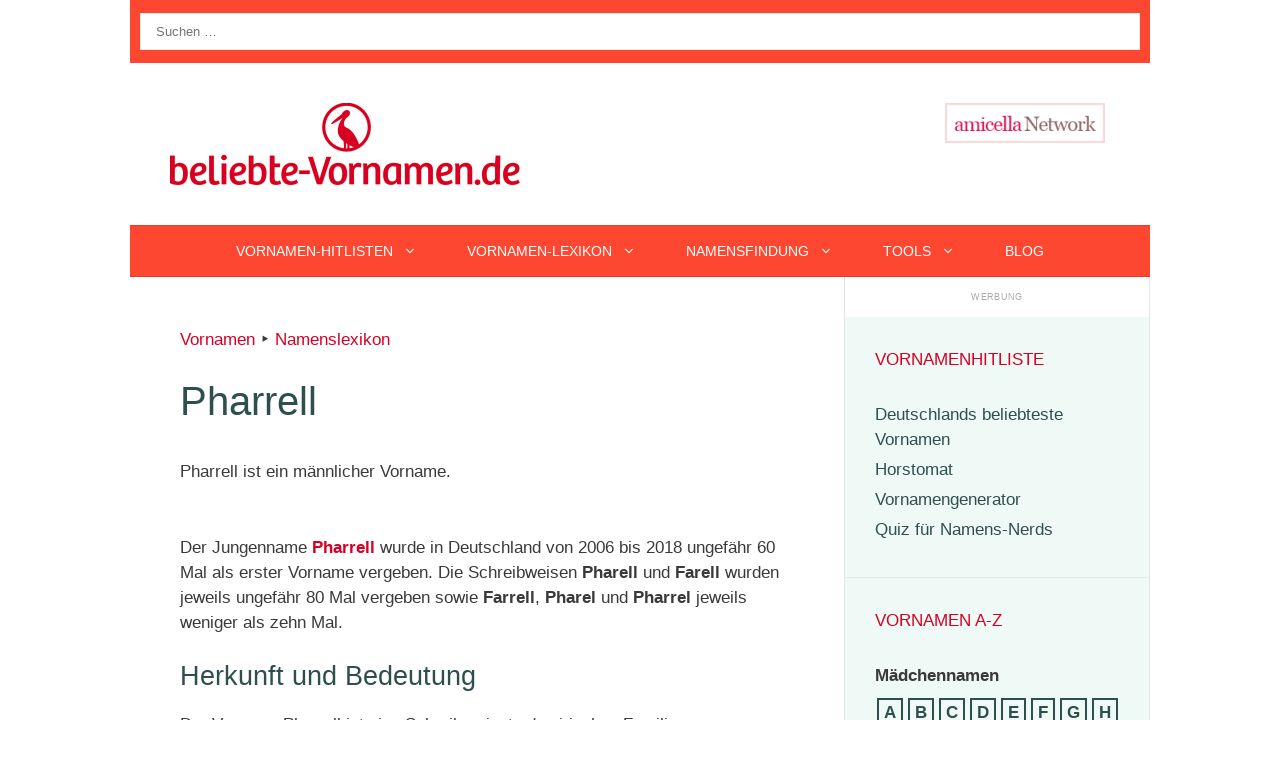

--- FILE ---
content_type: text/html; charset=utf-8
request_url: https://www.google.com/recaptcha/api2/aframe
body_size: 251
content:
<!DOCTYPE HTML><html><head><meta http-equiv="content-type" content="text/html; charset=UTF-8"></head><body><script nonce="OJbxI28YQBVzBL5s5oBgrw">/** Anti-fraud and anti-abuse applications only. See google.com/recaptcha */ try{var clients={'sodar':'https://pagead2.googlesyndication.com/pagead/sodar?'};window.addEventListener("message",function(a){try{if(a.source===window.parent){var b=JSON.parse(a.data);var c=clients[b['id']];if(c){var d=document.createElement('img');d.src=c+b['params']+'&rc='+(localStorage.getItem("rc::a")?sessionStorage.getItem("rc::b"):"");window.document.body.appendChild(d);sessionStorage.setItem("rc::e",parseInt(sessionStorage.getItem("rc::e")||0)+1);localStorage.setItem("rc::h",'1769030349645');}}}catch(b){}});window.parent.postMessage("_grecaptcha_ready", "*");}catch(b){}</script></body></html>